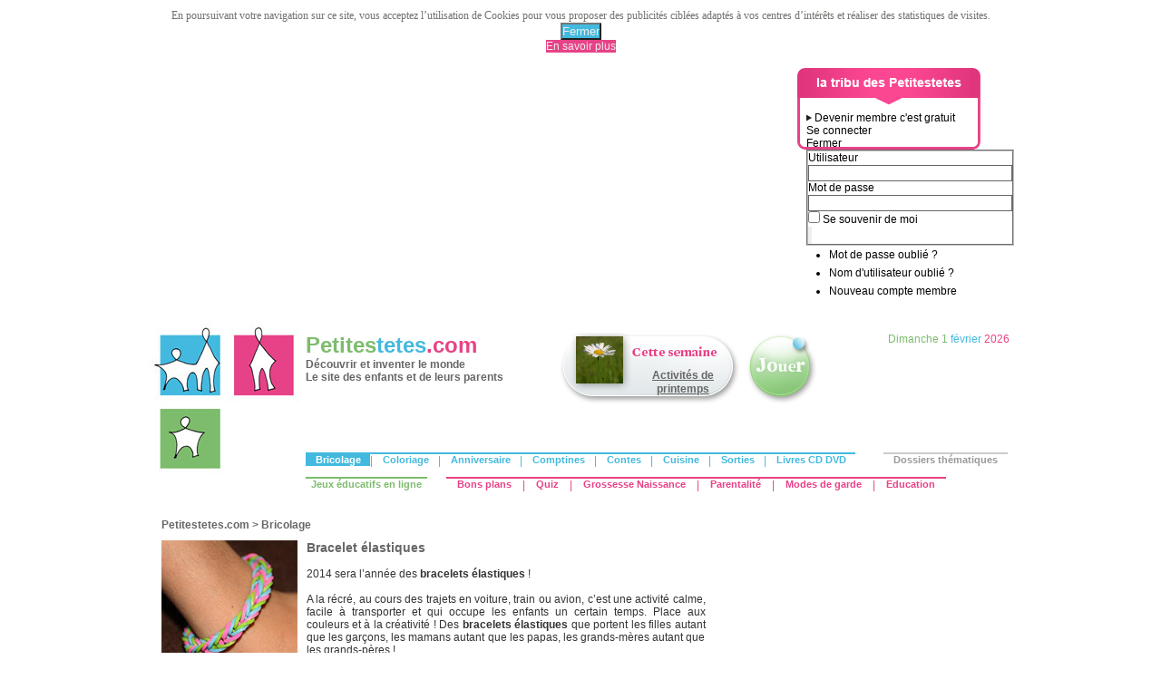

--- FILE ---
content_type: text/html; charset=utf-8
request_url: http://ftp.petitestetes.com/bricolage/bracelet-elastiques.html
body_size: 41255
content:
<?xml version="1.0" encoding="utf-8"?>
<!DOCTYPE html PUBLIC "-//W3C//DTD XHTML 1.0 Transitional//EN" "http://www.w3.org/TR/xhtml1/DTD/xhtml1-transitional.dtd">
<html xmlns="http://www.w3.org/1999/xhtml" xml:lang="fr-fr" lang="fr-fr" dir="ltr" >
<head>
<base href="http://ftp.petitestetes.com/bricolage/bracelet-elastiques.html" />
	<meta http-equiv="content-type" content="text/html; charset=utf-8" />
	<meta name="keywords" content="bricolage bijoux, bracelet, élastique" />
	<meta name="author" content="Catherine Duban" />
	<meta name="description" content="Fabriquer des bracelets avec des élastiques : une activité de patience et de créativité" />
	<meta name="generator" content="MYOB" />
	<title>Bracelet élastiques</title>
	<link href="/favicon.ico" rel="shortcut icon" type="image/vnd.microsoft.icon" />
	<link href="/components/com_jcomments/tpl/default/style.css?v=3002" rel="stylesheet" type="text/css" />
	<link href="/modules/mod_cdlogin/tmpl/css/mod_cdlogin.css" rel="stylesheet" type="text/css" />
	<link href="/plugins/system/cdscriptegrator/media/HighslideLibrary/css/highslide.css" rel="stylesheet" type="text/css" />
	<link href="/plugins/system/cdscriptegrator/media/SemanticUILibrary/semantic.min.css" rel="stylesheet" type="text/css" />
	<link href="/plugins/system/cdscriptegrator/media/SemanticUILibrary/semantic-overwrite.css" rel="stylesheet" type="text/css" />
	<link href="/plugins/system/cdscriptegrator/media/ScriptegratorLibrary/css/Scriptegrator.css" rel="stylesheet" type="text/css" />
	<link href="http://ftp.petitestetes.com/plugins/system/fmalertcookies/assets/css/bootstrap.min.css" rel="stylesheet" type="text/css" />
	<link href="http://ftp.petitestetes.com/plugins/system/fmalertcookies/assets/css/custom.css" rel="stylesheet" type="text/css" />
	<script src="/plugins/system/cdscriptegrator/media/ScriptegratorLibrary/js/Scriptegrator.js" type="text/javascript"></script>
<script src="/plugins/system/cdscriptegrator/media/HighslideLibrary/js/highslide-full.min.js" type="text/javascript"></script>
<script type="application/json" class="joomla-script-options new">{"csrf.token":"f9f948046736993fc81ed14d740689bd","system.paths":{"root":"","base":""},"system.keepalive":{"interval":3600000,"uri":"\/component\/ajax\/?format=json"}}</script>
	<script src="/components/com_jcomments/js/jcomments-v2.3.js?v=12" type="text/javascript"></script>
	<script src="/components/com_jcomments/libraries/joomlatune/ajax.js?v=4" type="text/javascript"></script>
	<script src="/media/jui/js/jquery.min.js?cff2239f0fd4a81fcd064bfd96d0e39a" type="text/javascript"></script>
	<script src="/media/jui/js/jquery-noconflict.js?cff2239f0fd4a81fcd064bfd96d0e39a" type="text/javascript"></script>
	<script src="/media/jui/js/jquery-migrate.min.js?cff2239f0fd4a81fcd064bfd96d0e39a" type="text/javascript"></script>
	<script src="/media/system/js/caption.js?cff2239f0fd4a81fcd064bfd96d0e39a" type="text/javascript"></script>
			<script src="/media/system/js/core.js?cff2239f0fd4a81fcd064bfd96d0e39a" type="text/javascript"></script>
	<!--[if lt IE 9]><script src="/media/system/js/polyfill.event.js?cff2239f0fd4a81fcd064bfd96d0e39a" type="text/javascript"></script><![endif]-->
	<script src="/media/system/js/keepalive.js?cff2239f0fd4a81fcd064bfd96d0e39a" type="text/javascript"></script>
	<script type="text/javascript">
jQuery(window).on('load',  function() {
				new JCaption('img.caption');
			});
		<!--
		hs.graphicsDir = '/plugins/system/cdscriptegrator/media/HighslideLibrary/graphics/';
    	hs.outlineType = 'rounded-white';
    	hs.outlineWhileAnimating = true;
    	hs.showCredits = true;
    	hs.expandDuration = 250;
		hs.anchor = 'auto';
		hs.align = 'auto';
		hs.transitions = ["expand"];
		hs.dimmingOpacity = 0;
		hs.lang = {
		   loadingText :     'Loading...',
		   loadingTitle :    'Click to cancel',
		   focusTitle :      'Click to bring to front',
		   fullExpandTitle : 'Expand to actual size',
		   fullExpandText :  'Full size',
		   creditsText :     'Powered by Highslide JS',
		   creditsTitle :    'Go to the Highslide JS homepage',
		   previousText :    'Previous',
		   previousTitle :   'Previous (arrow left)',
		   nextText :        'Next',
		   nextTitle :       'Next (arrow right)',
		   moveTitle :       'Move',
		   moveText :        'Move',
		   closeText :       'Close',
		   closeTitle :      'Close (esc)',
		   resizeTitle :     'Resize',
		   playText :        'Play',
		   playTitle :       'Play slideshow (spacebar)',
		   pauseText :       'Pause',
		   pauseTitle :      'Pause slideshow (spacebar)',   
		   number :          'Image %1 of %2',
		   restoreTitle :    'Click to close image, click and drag to move. Use arrow keys for next and previous.'
		};
		//-->
		
	hs.Expander.prototype.onAfterExpand = function () {
		document.getElementById('modcdlogin-username').focus();
	};
	

/*===  EASY GOOGLE ANALYTICS : START TRACKING CODE  ===*/
	var _gaq = _gaq || [];
	_gaq.push(['_setAccount', 'UA-310438-1']);
	_gaq.push(['_trackPageview']);

	(function() {
		var ga = document.createElement('script'); ga.type = 'text/javascript'; ga.async = true;
		ga.src = ('https:' == document.location.protocol ? 'https://ssl' : 'http://www') + '.google-analytics.com/ga.js';
		var s = document.getElementsByTagName('script')[0]; s.parentNode.insertBefore(ga, s);
	})();
/*===  EASY GOOGLE ANALYTICS : END TRACKING CODE  ===*/

	</script>

<!--<link rel="canonical" href="/URL" />-->
<link rel="stylesheet" href="/templates/system/css/system.css" type="text/css" />
<link rel="stylesheet" href="/templates/system/css/general.css" type="text/css" />
<link rel="stylesheet" href="/templates/pt_content/css/template_css.css" type="text/css" />
<link rel="stylesheet" href="/templates/editorial/editor_content.css" type="text/css" />
<link rel="stylesheet" type="text/css" href="/templates/pt_content/css/css_autres.css" />
<link href="/templates/pt_content/favicon.png" rel="shortcut icon" />
<script language="javascript" type="text/javascript" src="/templates/pt_content/script_js/allscripts-min.js"></script>
  <!-- TMP FIX For Mootools/addthis conflict -->
  <script type="text/javascript">
  Function.prototype.bind = function(oThis) {
      if (typeof this !== 'function') {
        // closest thing possible to the ECMAScript 5
        // internal IsCallable function
        throw new TypeError('Function.prototype.bind - what is trying to be bound is not callable');
      }

      var aArgs   = Array.prototype.slice.call(arguments, 1),
          fToBind = this,
          fNOP    = function() {},
          fBound  = function() {
            return fToBind.apply(this instanceof fNOP
                   ? this
                   : oThis,
                   aArgs.concat(Array.prototype.slice.call(arguments)));
          };

      fNOP.prototype = this.prototype;
      fBound.prototype = new fNOP();

      return fBound;
    };
  </script>
  </head>
<body ><!--googleoff: all--><div class="cadre_alert_cookies" id="cadre_alert_cookies" style="opacity:1;text-align:center; margin:0px;"><div class="cadre_inner_alert_cookies" style="display: inline-block;width: 100%;margin:auto;max-width:100%;background-color: #ffffff;border: 0px solid #eeeeee;"><div class="cadre_inner_texte_alert_cookies" style="display: inline-block;padding:10px;color: #666666"><div class="cadre_texte "><p><span style="color: #71716e; font-family: Georgia, 'Times New Roman', Times, serif; font-size: 12px;">En poursuivant votre navigation sur ce site, vous acceptez l’utilisation de Cookies pour vous proposer des publicités ciblées adaptés à vos centres d’intérêts et réaliser des statistiques de visites.</span></p></div><div class="cadre_bouton "><div class=" col-md-6 col-sm-6 btn_close" style="margin:0;text-align:center"><button onclick="CloseCadreAlertCookie();" style="background:#43b9df;color:#eeeeee" class="btn   popup-modal-dismiss">Fermer</button></div><div class=" col-md-6 col-sm-6 btn_readmore" style="margin:0;text-align:center"><a style="background:#e74287;color:#eeeeee" class="btn   read_more" href="/nous-contacter.html">En savoir plus</a></div></div></div></div></div><!--googleon: all--><script type="text/javascript">/*<![CDATA[*/var name = "fmalertcookies" + "=";var ca = document.cookie.split(";");var acceptCookie = false;for(var i=0; i<ca.length; i++) {var c = ca[i];while (c.charAt(0)==" ") c = c.substring(1);if (c.indexOf(name) == 0){ acceptCookie = true; document.getElementById("cadre_alert_cookies").style.display="none";}}var d = new Date();d.setTime(d.getTime() + (30*(24*60*60*1000)));var expires_cookie = "expires="+d.toUTCString();function CloseCadreAlertCookie(){document.getElementById('cadre_alert_cookies').style.display='none'; document.cookie='fmalertcookies=true; '+expires_cookie+'; path=/';}/*]]>*/</script>
<div align="center"  >
  <table  border="0" cellpadding="0" cellspacing="0">
    <tr>
            <td width="955" valign="top"><table width="955" border="0" cellspacing="0" cellpadding="0" id="background_gene">
          <tr>
            <td height="7"></td>
          </tr>
          <tr>
            <td height="90" align="left" valign="top" id="decalage_reprise_gauche"><table width="940" border="0" cellspacing="0" cellpadding="0">
                <tr>
                  <td width="728" height="90"><div class="bannergroup">

	<div class="banneritem">
										<script async src="//pagead2.googlesyndication.com/pagead/js/adsbygoogle.js"></script>
<ins class="adsbygoogle"
     style="display:block"
     data-ad-client="ca-pub-1711795089392711"
     data-ad-slot="1635055695"
     data-ad-format="auto"></ins>
<script>(adsbygoogle = window.adsbygoogle || []).push({});</script>				<div class="clr"></div>
	</div>

</div>
</td>
                  <td width="10"></td>
                  <td id="fond-connexion">

<div class="custom"  >
	<img src="/images/pictos/fleche_noire_pt.png" width="6" height="8" /> <a href="/devenir-membre.html">Devenir membre c'est gratuit</a></div>

<div class="cd_moduletitle_logo"><a href="#"
	onclick="return hs.htmlExpand(this, { contentId: 'highslide-html-loginform', wrapperClassName: 'mod_cdlogin', outlineType: 'drop-shadow', align: 'center', anchor: 'auto', dimmingOpacity: 0.4, slideshowGroup: 'mod_cdlogin_loginform' } )"
	title="Se connecter">Se connecter </a></div>
<!--<div class="ui small message">  </div>-->
<!--<div class="cd_moduletitle_logo">
  <button type="button" class="ui small button"
	onclick="return hs.htmlExpand(this, { contentId: 'highslide-html-loginform', wrapperClassName: 'mod_cdlogin', outlineType: 'drop-shadow', align: 'center', anchor: 'auto', dimmingOpacity: 0.4, slideshowGroup: 'mod_cdlogin_loginform' } )"> <i class="user icon"></i> Se connecter </button>
</div>-->
<div class="highslide-html-content" id="highslide-html-loginform">
  <div class="highslide-html-content-header">
    <div class="highslide-move"
            title="Déplacer"><a href="#"
            onclick="return hs.close(this)" class="control"
            title="Fermer">Fermer</a> </div>
  </div>
  <div class="highslide-body">
    <form action="/bricolage.html" method="post" name="cdlogin_form_login" id="cdlogin_form_login" class="form">
      <fieldset class="input">
        <div>
          <p id="cdlogin-form-login-username">
            <label for="modlgn_username">Utilisateur</label>
            <br />
            <input id="modlgn_username" type="text" name="username" class="inputbox" title="Utilisateur" alt="username" size="30" />
          </p>
          <p id="cdlogin-form-login-password">
            <label for="modlgn_passwd">Mot de passe</label>
            <br />
            <input id="modlgn_passwd" type="password" name="password" class="inputbox" size="30" title="Mot de passe" alt="password" />
          </p>
          <p id="cdlogin-form-login-remember">
            <input  id="modlgn_remember" type="checkbox" name="remember" class="inputbox" value="yes" title="Se souvenir de moi" alt="Se souvenir de moi" />
            <label for="modcdlogin-remember">Se souvenir de moi</label>
          </p>
          <p id="cdlogin-form-login-submit">
            <input type="submit" name="Submit" id="cdlogin_loginbutton" title="Se connecter" value="" />
          </p>
        </div>
      </fieldset>
      <!--<div class="field">
        <div class="ui left icon input">
          <input id="modcdlogin-username" type="text" name="username" placeholder="Utilisateur" required="required"/>
          <i class="user icon"></i> </div>
      </div>
      <div class="field">
        <div class="ui left icon input">
          <input id="mocdlogin-passwd" type="password" name="password" placeholder="Mot de passe" required="required" />
          <i class="key icon"></i> </div>
      </div>
      <div class="inline field">
        <div class="ui checkbox">
          <input  type="checkbox" name="remember" value="yes" id="modcdlogin-remember" />
          <label for="modcdlogin-remember">Se souvenir de moi</label>
        </div>
      </div>
      <div class="field zero-bottom-margin">
        <button type="submit" class="ui small button"> Se connecter </button>
      </div>-->
            <ul>
        <li> <a href="/mot-de-passe-oublie.html" title="Mot de passe oublié ?"> Mot de passe oublié ?</a> </li>
        <li> <a href="/identifiant-oublie.html" title="Nom d'utilisateur oublié ?"> Nom d'utilisateur oublié ?</a> </li>
                <li> <a href="/devenir-membre.html" title="Nouveau compte membre"> Nouveau compte membre</a> </li>
              </ul>      
      <!--<ul class="ui bulleted list">
        <li class="item"> <a href="/mot-de-passe-oublie.html" title="Mot de passe oublié ?"> Mot de passe oublié ?</a> </li>
        <li class="item"> <a href="/identifiant-oublie.html" title="Nom d'utilisateur oublié ?"> Nom d'utilisateur oublié ?</a> </li>
                <li class="item"> <a href="/devenir-membre.html" title="Nouveau compte membre"> Nouveau compte membre</a> </li>
              </ul>-->
                  <input type="hidden" name="option" value="com_users" />
      <input type="hidden" name="task" value="user.login" />
      <input type="hidden" name="return" value="aW5kZXgucGhwP2Zvcm1hdD1odG1sJm9wdGlvbj1jb21fY29udGVudCZjYXRpZD0xNyZpZD0yMTUwJnZpZXc9YXJ0aWNsZSZJdGVtaWQ9MTEz" />
      <input type="hidden" name="f9f948046736993fc81ed14d740689bd" value="1" />    </form>
  </div>
    </div>
</td>
                </tr>
              </table></td>
          </tr>
          <tr>
            <td height="172" valign="top"><table width="955" border="0" cellspacing="0" cellpadding="0">
                <tr>
                  <td width="174" valign="top">

<div class="custom"  >
	<a href="/"><img style="border-width: 0px; border-color: #000000; border-style: none;" title="Retour à l'accueil" alt="Retour à l'accueil" src="/images/logos/logo-petitestetes.jpg" height="172" width="174" /></a></div>
</td>
                  <td width="781" align="left" valign="top" id="decalage_accroche_haut"><table width="781" border="0" cellspacing="0" cellpadding="0">
                      <tr>
                        <td width="280" valign="top">	<table cellpadding="0" cellspacing="0" class="moduletable">
			<tr>
			<td>
				

<div class="custom"  >
	<a href="/"><span class="titreEnfantBanniere">Petites</span><span class="titreParentsEnfantsBanniere">tetes</span><span class="titreParentsBanniere">.com</span></a><br /><a href="/"><strong>Découvrir et inventer le monde </strong><br /><strong>Le site des enfants et de leurs parents</strong></a></div>
			</td>
		</tr>
		</table>
	</td>
                        <td width="200" align="left" valign="top">	<table cellpadding="0" cellspacing="0" class="moduletable_module_cette_semaine">
			<tr>
			<td>
				

<div class="custom_module_cette_semaine"  >
	<table border="0" cellspacing="0" cellpadding="0">
<tbody>
<tr>
<td rowspan="2"><a href="/dossiers-thematiques/activites-de-printemps.html"><img src="/images/thematiques/printemps-1.jpg" alt="printemps 1" /></a></td>
<td style="height: 34px;">&nbsp;</td>
</tr>
<tr>
<td style="text-align: center; width: 115px;" align="middle" valign="top">
<p><a href="/dossiers-thematiques/activites-de-printemps.html">Activités de printemps</a><br /><br /></p>
</td>
</tr>
</tbody>
</table>
<div id="PepperChromeExtensionCheck">&nbsp;</div>
<div id="PepperChromeExtensionCheck">&nbsp;</div></div>
			</td>
		</tr>
		</table>
	</td>
                        <td width="90" align="center" valign="top">	<table cellpadding="0" cellspacing="0" class="moduletable">
			<tr>
			<td>
				

<div class="custom"  >
	<a href="/jeux-educatifs-en-ligne.html" title="Jeux enfants"><img onmouseover="this.src='/images/boutons/bouton-jouer_on.png';" onmouseout="this.src='/images/boutons/bouton-jouer_off.png';" style="border-width: 0px; border-color: #000000; border-style: solid;" title="Jouer" alt="Jouer" src="/images/boutons/bouton-jouer_off.png" height="80" width="78" /></a></div>
			</td>
		</tr>
		</table>
	</td>
                        <td width="206" align="right" valign="top">	<table cellpadding="0" cellspacing="0" class="moduletable_date">
			<tr>
			<td>
				

<div class="custom_date"  >
	<span class="couleur_enfants">
<script type="text/javascript">
// <![CDATA[
document.write(dayOfWeek())
// ]]>
</script>
<script type="text/javascript">
// <![CDATA[
document.write(day())
// ]]>
</script>
</span> <span class="couleur_parentsenfants">
<script type="text/javascript">
// <![CDATA[
document.write(month())
// ]]>
</script>
</span> <span class="couleur_parents">
<script type="text/javascript">
// <![CDATA[
document.write(year())
// ]]>
</script>
</span></div>
			</td>
		</tr>
		</table>
	</td>
                        <td width="5"></td>
                      </tr>
                      <tr>
                        <td height="17" colspan="5"></td>
                      </tr>
                      <tr>
                        <td colspan="5"><table width="781" border="0" cellspacing="0" cellpadding="0">
                            <tr>
                              <td align="left" valign="top"><ul class="nav menu" id="menuparentsenfants">
<li class="item-113 current active"><a href="/bricolage.html" >Bricolage</a></li><li class="item-130 divider"><span class="separator ">|</span>
</li><li class="item-114"><a href="/coloriage.html" >Coloriage</a></li><li class="item-131 divider"><span class="separator ">|</span>
</li><li class="item-116 parent"><a href="/anniversaire-denfants.html" >Anniversaire</a></li><li class="item-132 divider"><span class="separator ">|</span>
</li><li class="item-117 parent"><a href="/comptines.html" >Comptines</a></li><li class="item-133 divider"><span class="separator ">|</span>
</li><li class="item-118"><a href="/contes.html" >Contes</a></li><li class="item-134 divider"><span class="separator ">|</span>
</li><li class="item-119 parent"><a href="/cuisine.html" >Cuisine</a></li><li class="item-135 divider"><span class="separator ">|</span>
</li><li class="item-120 parent"><a href="/sorties-en-famille.html" >Sorties</a></li><li class="item-136 divider"><span class="separator ">|</span>
</li><li class="item-121 parent"><a href="/livres-musique-et-dvd.html" >Livres CD DVD</a></li></ul>
</td>
                              <td width="5">&nbsp;</td>
                              <td align="right" valign="top"><ul class="nav menu" id="menuthematique">
<li class="item-129 parent"><a href="/dossiers-thematiques.html" >Dossiers thématiques</a></li></ul>
</td>
                            </tr>
                            <tr>
                              <td height="4"></td>
                              <td height="4"></td>
                              <td height="4"></td>
                            </tr>
                          </table>
                          <table width="781" border="0" cellspacing="0" cellpadding="0">
                            <tr>
                              <td align="left" valign="top"><ul class="nav menu" id="menuenfants">
<li class="item-122 parent"><a href="/jeux-educatifs-en-ligne.html" >Jeux éducatifs en ligne</a></li></ul>
</td>
                              <td width="5">&nbsp;</td>
                              <td align="left" valign="top"><ul class="nav menu" id="menuparents">
<li class="item-123 parent"><a href="/bons-plans.html" >Bons plans</a></li><li class="item-137 divider"><span class="separator ">|</span>
</li><li class="item-124"><a href="/quiz.html" >Quiz</a></li><li class="item-138 divider"><span class="separator ">|</span>
</li><li class="item-125 parent"><a href="/grossesse-naissance.html" >Grossesse Naissance</a></li><li class="item-139 divider"><span class="separator ">|</span>
</li><li class="item-126 parent"><a href="/parentalite.html" >Parentalité</a></li><li class="item-140 divider"><span class="separator ">|</span>
</li><li class="item-127"><a href="/modes-de-garde.html" >Modes de garde</a></li><li class="item-640 divider"><span class="separator ">|</span>
</li><li class="item-641"><a href="/education.html" >Education</a></li></ul>
</td>
                              <td width="5">&nbsp;</td>
                              <td align="right" valign="top">
                              </td>
                            </tr>
                          </table></td>
                      </tr>
                  </table></td>
                </tr>
              </table></td>
          </tr>
          <tr>
            <td height="15"></td>
          </tr>
                              <tr>
            <td height="300" align="left" valign="top" id="decalage_reprise_gauche"><table width="940" border="0" cellpadding="0" cellspacing="0">
                <tr>
                  <td align="left" valign="top">                    <table border="0" cellpadding="0" cellspacing="0">
                      <tr>
                        <td align="left" valign="top" id="pathway">
<ul itemscope itemtype="https://schema.org/BreadcrumbList" class="breadcrumb">
			<li class="active">
			<span class="divider icon-location"></span>
		</li>
	
				<li itemprop="itemListElement" itemscope itemtype="https://schema.org/ListItem">
									<a itemprop="item" href="/" class="pathway"><span itemprop="name">Petitestetes.com</span></a>
				
									<span class="divider">
						&gt;					</span>
								<meta itemprop="position" content="1">
			</li>
					<li itemprop="itemListElement" itemscope itemtype="https://schema.org/ListItem">
									<a itemprop="item" href="/bricolage.html" class="pathway"><span itemprop="name">Bricolage</span></a>
				
								<meta itemprop="position" content="2">
			</li>
		</ul>
</td>
                      </tr>
                    </table>
                                        <div id="system-message-container">
	</div>
<div class="item-page" itemscope itemtype="http://schema.org/Article">
	<meta itemprop="inLanguage" content="fr-FR" />
	
		
						
	
	
		
					<div itemprop="articleBody">
		<table style="width: 600px;" border="0" cellpadding="0" cellspacing="0">
<tbody>
<tr align="left" valign="top">
<td width="150">
<table style="width: 150px;" border="0" cellpadding="0" cellspacing="0">
<tbody>
<tr>
<td valign="top"><img src="/images/parents-enfants/bricolage-coloriage/bricolage/bracelet-elastiques/bracelet-elastique-1.jpg" width="150" height="150" alt="bracelet-elastique-1" /></td>
</tr>
<tr>
<td class="textebandeau" valign="top"><span class="soustitresarticle">Matériel</span><br />Des mini élastiques<br />Un crochet transparent<br /><br /></td>
</tr>
<tr>
<td>&nbsp;</td>
</tr>
<tr>
<td class="textebandeau"><span class="soustitresarticle">Bricolage adapté</span><br /> Grande Section de maternelle et +<br /> (5/6 ans)</td>
</tr>
<tr>
<td class="textebandeau" valign="top">&nbsp;</td>
</tr>
</tbody>
</table>
</td>
<td width="10">&nbsp;</td>
<td width="440">
<table style="width: 440px;" border="0" cellpadding="0" cellspacing="0">
<tbody>
<tr>
<td>
<h1 class="titrearticle">Bracelet élastiques</h1>
<div class="texte"><br />2014 sera l’année des <strong>bracelets élastiques</strong>&nbsp;!<br /><br /> A la récré, au cours des trajets en voiture, train ou avion, c’est une activité calme, facile à transporter et qui occupe les enfants un certain temps. Place aux couleurs et à la créativité&nbsp;! Des <strong>bracelets élastiques</strong> que portent les filles autant que les garçons, les mamans autant que les papas, les grands-mères autant que les grands-pères&nbsp;!<br /><br /> Découvrez ici une des techniques pour fabriquer un <strong>rainbow loom</strong>.<br /><br />
<table style="width: 440px;" border="0" cellpadding="0" cellspacing="0">
<tbody>
<tr>
<td class="soustitresarticle" valign="top" width="150">
<p><img src="/images/parents-enfants/bricolage-coloriage/bricolage/bracelet-elastiques/bracelet-elastique2.jpg" width="150" height="150" alt="bracelet-elastique2" /></p>
</td>
<td width="10">&nbsp;</td>
<td width="280"><br />1-<span style="font-size: 7pt; font-family: 'Times New Roman';"></span>Accrocher un élastique autour de l’index et du majeur en formant un 8.&nbsp;</td>
</tr>
<tr>
<td>&nbsp;</td>
<td>&nbsp;</td>
<td>&nbsp;</td>
</tr>
<tr>
<td class="soustitresarticle" valign="top" width="150">
<p><img src="/images/parents-enfants/bricolage-coloriage/bricolage/bracelet-elastiques/bracelet-elastique3.jpg" width="150" height="150" alt="bracelet-elastique3" /></p>
</td>
<td width="10">&nbsp;</td>
<td width="280">2-<span face="Times New Roman" style="font-family: 'Times New Roman';"><span style="font-size: 9px;"></span></span>Mettre au dessus deux élastiques simplement, sans faire de 8.<br /><br /></td>
</tr>
<tr>
<td width="150">&nbsp;</td>
<td width="10">&nbsp;</td>
<td width="280">&nbsp;</td>
</tr>
<tr>
<td class="soustitresarticle" valign="top" width="150">
<p align="left"><img src="/images/parents-enfants/bricolage-coloriage/bricolage/bracelet-elastiques/bracelet-elastique4.jpg" width="150" height="150" alt="bracelet-elastique4" />&nbsp;</p>
</td>
<td width="10">&nbsp;</td>
<td width="280">
<p><br /><br />3- Enlever le premier élastique de chaque doigt pour le ramener au centre.</p>
<p>&nbsp;</p>
</td>
</tr>
<tr>
<td class="soustitresarticle" valign="top" width="150">
<p align="left"><img src="/images/parents-enfants/bricolage-coloriage/bricolage/bracelet-elastiques/bracelet-elastique5.jpg" width="150" height="150" alt="bracelet-elastique5" style="color: #666666; font-family: Arial, Helvetica, sans-serif; font-size: 12px; font-weight: bold;" /></p>
</td>
<td width="10">&nbsp;</td>
<td width="280">
<p>4- Remettre un élastique simple pour qu’il y en ait toujours 3 autour des doigts.</p>
</td>
</tr>
<tr>
<td class="soustitresarticle" valign="top" width="150">&nbsp;</td>
<td width="10">&nbsp;</td>
<td width="280">&nbsp;</td>
</tr>
<tr>
<td class="soustitresarticle" valign="top" width="150"><img src="/images/parents-enfants/bricolage-coloriage/bricolage/bracelet-elastiques/bracelet-elastique6.jpg" width="150" height="150" alt="bracelet-elastique6" style="color: #666666; font-family: Arial, Helvetica, sans-serif; font-size: 12px; font-weight: bold;" /></td>
<td width="10">&nbsp;</td>
<td width="280">5-<span style="font-size: 7pt; font-family: 'Times New Roman';"></span>Rabattre le deuxième élastique comme le premier au centre des doigts.</td>
</tr>
<tr>
<td class="soustitresarticle" valign="top" width="150">&nbsp;</td>
<td width="10">&nbsp;</td>
<td width="280">&nbsp;</td>
</tr>
<tr>
<td class="soustitresarticle" valign="top" width="150"><img src="/images/parents-enfants/bricolage-coloriage/bricolage/bracelet-elastiques/bracelet-elastique7.jpg" width="150" height="150" alt="bracelet-elastique7" style="color: #666666; font-family: Arial, Helvetica, sans-serif; font-size: 12px; font-weight: bold;" /></td>
<td width="10">&nbsp;</td>
<td width="280"><span>6-</span><span style="font-size: 7pt; font-family: 'Times New Roman';"></span>Continuer ainsi jusqu’à ce que la taille vous convienne...</td>
</tr>
<tr>
<td class="soustitresarticle" valign="top" width="150">&nbsp;</td>
<td width="10">&nbsp;</td>
<td width="280">&nbsp;</td>
</tr>
<tr>
<td class="soustitresarticle" valign="top" width="150"><img src="/images/parents-enfants/bricolage-coloriage/bricolage/bracelet-elastiques/bracelet-elastique10.jpg" width="150" height="150" alt="bracelet-elastique10" style="color: #666666; font-family: Arial, Helvetica, sans-serif; font-size: 12px; font-weight: bold;" /></td>
<td width="10">&nbsp;</td>
<td width="280"><span>7-</span><span style="font-size: 7pt; font-family: 'Times New Roman';"></span>Fermer le bracelet à l’aide du crochet transparent en l’attachant au 1<sup>er</sup> et au dernier élastique.</td>
</tr>
<tr>
<td class="soustitresarticle" valign="top" width="150">&nbsp;</td>
<td width="10">&nbsp;</td>
<td width="280">&nbsp;</td>
</tr>
</tbody>
</table>
</div>
</td>
</tr>
<tr>
<td>
<div class="texte">
<p class="titrearticleparentsenfants"><br /><span style="color: #43b9df; font-family: Arial, Helvetica, sans-serif; font-size: 14px; font-weight: bold; text-align: justify;">Les + de Petitestetes.com :</span></p>
<ul style="margin-top: 0cm;">
<li>Utiliser des élastiques de différentes couleurs pour créer des motifs géométriques,</li>
<li>Se servir de crochets pour aller plus vite ou utiliser une planche avec des clous pour réaliser des rainbow looms avec des motifs plus complexes.</li>
</ul>
<img src="/images/parents-enfants/bricolage-coloriage/bricolage/bracelet-elastiques/bracelet-elastique9.jpg" width="150" height="150" alt="bracelet-elastique9" style="display: block; margin-left: auto; margin-right: auto;" /><br /><br /><span class="titrearticleparentsenfants">D'autres idées sur Petitestetes.com :</span>
<table style="width: 440px;" border="0" cellpadding="0" cellspacing="0">
<tbody>
<tr>
<td width="100"><a href="/dossiers-thematiques/fabriquer-des-bijoux-avec-les-enfants.html" target="_self"><img alt="fabriquer-bijoux-1" src="/images/thematiques/fabriquer-bijoux-1.jpg" height="100" width="100" /></a></td>
<td width="13">&nbsp;</td>
<td width="100"><a href="/bricolage/bracelet-bresilien.html" target="_self"><img alt="bracelet-bresilien-1" src="/images/parents-enfants/bricolage-coloriage/bricolage/bracelet-bresilien/bracelet-bresilien-1.jpg" height="100" width="100" /></a></td>
<td width="13">&nbsp;</td>
<td width="100"><a href="/parentalite/environnement-de-lenfant/10-series-d-idees-d-activites-quand-votre-enfant-s-ennuie.html" target="_self"><img alt="10-series-activites-mon-enfant-sennuie-1" src="/images/parents/parentalite/environnement/10-activites-ennui/10-series-activites-mon-enfant-sennuie-1.jpg" height="100" width="100" /></a></td>
<td width="14"><a href="/parentalite/environnement-de-lenfant/10-series-didees-dactivites-quand-votre-enfant-sennuie.html" target="_self"></a></td>
<td width="100">&nbsp;</td>
</tr>
<tr>
<td valign="top" width="100">
<div align="center"><span style="text-decoration: underline;"><a class="grastexte" href="/dossiers-thematiques/fabriquer-des-bijoux-avec-les-enfants.html" target="_self">Fabriquer des bijoux</a></span></div>
</td>
<td width="13">&nbsp;</td>
<td valign="top" width="100">
<div align="center"><span style="text-decoration: underline;"><a class="grastexte" href="/bricolage/bracelet-bresilien.html" target="_self">Bracelet brésilien</a></span></div>
</td>
<td width="13">&nbsp;</td>
<td valign="top" width="100">
<div align="center"><span style="text-decoration: underline;"><a class="grastexte" href="/parentalite/environnement-de-lenfant/10-series-didees-dactivites-quand-votre-enfant-sennuie.html" target="_self">10 séries d'activités quand votre enfant s'ennuie</a></span></div>
</td>
<td width="14">&nbsp;</td>
<td valign="top" width="100">
<div align="center"><a class="grastexte" href="/bricolage/decoupage-enfant.html"></a></div>
</td>
</tr>
</tbody>
</table>
</div>
</td>
</tr>
</tbody>
</table>
</td>
</tr>
<tr align="left" valign="top">
<td width="150">&nbsp;</td>
<td width="10">&nbsp;</td>
<td width="440">&nbsp;</td>
</tr>
</tbody>
</table> 	</div>

	
							    	<script type="text/javascript">
<!--
var jcomments=new JComments(2150, 'com_content','/component/jcomments/');
jcomments.setList('comments-list');
//-->
</script>
<div id="jc">
<div id="comments"></div>
<a id="addcomments" href="#addcomments"></a>
<p class="message"><table style="width: 100%;" border="0">
    <tbody>
        <tr>
            <td valign="middle">Une suggestion, un commentaire? </td>
<td style="width: 88px;" align="left" valign="middle"><a href="#" onclick="return hs.htmlExpand(this, { contentId: 'highslide-html-loginform', wrapperClassName: 'mod_cdlogin', outlineType: 'drop-shadow', align: 'center', anchor: 'auto', dimmingOpacity: 0.4, slideshowGroup: 'mod_cdlogin_loginform' } )" title="Se connecter"><img onmouseover="this.src='/images/boutons/btn_connecter_over.png';" onmouseout="this.src='/images/boutons/btn_connecter.png';" alt="se connecter" style="border: 0px solid #000000;" src="/images/boutons/btn_connecter.png" height="26" width="88" /></a></td>
            <td valign="middle" width="10">ou</td>
            <td style="width: 102px;" valign="middle"><a title="devenir membre" href="/user/registration.html"><img onmouseover="this.src='/images/boutons/btn_membre_over.png';" onmouseout="this.src='/images/boutons/btn_membre.png';" alt="devenir membre" src="/images/boutons/btn_membre.png" height="26" width="102" /></a></td>
            <td valign="middle">pour partager vos idées.</td>
        </tr>
    </tbody>
</table></p>
<div id="comments-footer" align="center"><a href="http://www.joomlatune.com" title="JComments" target="_blank">JComments</a></div>
<script type="text/javascript">
<!--
jcomments.setAntiCache(0,1,0);
//-->
</script> 
</div></div>
</td>
                                    <td width="40"></td>
                  <td width="300" align="left" valign="top">	<table cellpadding="0" cellspacing="0" class="moduletable">
			<tr>
			<td>
				

<div class="custom"  >
	<!--
<div id="fb-root">&nbsp;</div>
<table valign="top" cellpadding="0" cellspacing="0">
<tbody>
<tr height="5px"></tr>
<tr>
<td width="35px">&nbsp;</td>
<td>
<div class="fb-like" data-href="https://www.facebook.com/Petitestetes" data-send="false" data-layout="button_count" data-width="110" data-show-faces="false" data-font="arial">&nbsp;</div>
</td>
<td width="5px">&nbsp;</td>
<td><a href="https://twitter.com/petitestetes" class="twitter-follow-button" data-size="small" data-show-count="true" data-lang="fr" data-show-screen-name="false">Suivre @petitestetes</a></td>
</tr>
<tr height="5px"></tr>
</tbody>
</table>
--></div>
			</td>
		</tr>
		</table>
		<table cellpadding="0" cellspacing="0" class="moduletable_mod_complement">
			<tr>
			<td>
				<div class="bannergroup_mod_complement">

	<div class="banneritem">
										<script async src="//pagead2.googlesyndication.com/pagead/js/adsbygoogle.js"></script>
<ins class="adsbygoogle"
     style="display:inline-block;width:300px;height:600px"
     data-ad-client="ca-pub-1711795089392711"
     data-ad-slot="4291178625"></ins>
<script>
(adsbygoogle = window.adsbygoogle || []).push({});
</script>
				<div class="clr"></div>
	</div>

</div>
			</td>
		</tr>
		</table>
		<table cellpadding="0" cellspacing="0" class="moduletable_mod_complement">
			<tr>
			<td>
				<div class="bannergroup_mod_complement">


</div>
			</td>
		</tr>
		</table>
		<table cellpadding="0" cellspacing="0" class="moduletable_module_carreedito">
			<tr>
			<th>
				A découvrir sur Petitestetes.com			</th>
		</tr>
			<tr>
			<td>
				<div class="newsflash_module_carreedito">
			<!-- Entourage de chaque item -->
<div class="newsflash-item_module_carreedito">

	<h4 class="newsflash-title_module_carreedito">
			<a href="/livres-musique-et-dvd/livres/livres-pour-les-parents/le-complexe-de-la-maratre.html">
			Le complexe de la marâtre		</a>
		</h4>


	

<table border="0" cellspacing="0" cellpadding="0">
  <tr>
    <td valign="top">
	<a href="/livres-musique-et-dvd/livres/livres-pour-les-parents/le-complexe-de-la-maratre.html"><img border="0" height="70" width="70" alt="livre complexe maratre" src="/images/parents-enfants/livres-musique-DVD/lecture/livres-parents/complexe-maratre/complexe-maratre-1.jpg"></a>	</td>
    <td width="10">&nbsp;</td>
    <td valign="top">Etre belle-mère dans une famille recomposée...</td>
  </tr>
</table>

</div>			<!-- Entourage de chaque item -->
<div class="newsflash-item_module_carreedito">

	<h4 class="newsflash-title_module_carreedito">
			<a href="/comptines/paroles-de-comptines-en-francais/paroles-quand-trois-poules.html">
			Paroles: Quand trois poules		</a>
		</h4>


	

<table border="0" cellspacing="0" cellpadding="0">
  <tr>
    <td valign="top">
	<a href="/comptines/paroles-de-comptines-en-francais/paroles-quand-trois-poules.html"><img border="0" height="70" width="70" alt="quand trois poules" src="/images/parents-enfants/comptines/paroles-comptines-francais/paroles-quand-trois-poules/quand-trois-poules-1.jpg"></a>	</td>
    <td width="10">&nbsp;</td>
    <td valign="top">Les paroles de la comptine Quand 
trois poules vont au champ à imprimer ici!</td>
  </tr>
</table>

</div>			<!-- Entourage de chaque item -->
<div class="newsflash-item_module_carreedito">

	<h4 class="newsflash-title_module_carreedito">
			<a href="/cuisine/cuisinons-avec-les-petits/recette-des-meringues-flocon.html">
			Recette des meringues flocon		</a>
		</h4>


	

<table border="0" cellspacing="0" cellpadding="0">
  <tr>
    <td valign="top">
	<a href="/cuisine/cuisinons-avec-les-petits/recette-des-meringues-flocon.html"><img border="0" height="70" width="70" alt="meringue-flocon-1" src="/images/parents-enfants/cuisine/avec-les-petits/meringues-flocon/meringue-flocon-1.jpg"></a>	</td>
    <td width="10">&nbsp;</td>
    <td valign="top">Une recette ludique de meringues ...</td>
  </tr>
</table>

</div>	</div>
			</td>
		</tr>
		</table>
		<table cellpadding="0" cellspacing="0" class="moduletable_mod_complement">
			<tr>
			<td>
				<div class="bannergroup_mod_complement">


</div>
			</td>
		</tr>
		</table>
	</td>
                                  </tr>
              </table></td>
          </tr>
          <tr>
            <td>&nbsp;</td>
          </tr>
          <tr>
            <td align="center" valign="top">	<table cellpadding="0" cellspacing="0" class="moduletable">
			<tr>
			<td>
				

<div class="custom"  >
	<div class="addthis_toolbox addthis_default_style ">
<a class="addthis_button_facebook_like" fb:like:layout="button_count"></a>
<a class="addthis_button_tweet"></a></div>
<p></p>
<script type="text/javascript" src="http://s7.addthis.com/js/300/addthis_widget.js#pubid=cberta"></script>

<!--
<script type="text/javascript" src="//s7.addthis.com/js/300/addthis_widget.js#pubid=cberta" async="async"></script>
<div class="addthis_native_toolbox"></div>
-->
</div>
			</td>
		</tr>
		</table>
		<table cellpadding="0" cellspacing="0" class="moduletable">
			<tr>
			<td>
				<ul class="nav menu" id="menucom">
<li class="item-149"><a href="/nous-contacter.html" >Nous contacter</a></li><li class="item-445"><a href="/qui-sommes-nous.html" >Qui sommes nous?</a></li><li class="item-150"><a href="/ils-parlent-de-petitestetescom.html" >Ils parlent de Petitestetes.com</a></li><li class="item-151"><a href="/annonceurs.html" >Annonceurs</a></li><li class="item-152"><a href="/presse.html" >Presse</a></li><li class="item-153"><a href="/plan-de-site.html" >Plan du site</a></li><li class="item-154 parent"><a href="/professionnels-de-lenfance.html" >Professionnels de l'enfance</a></li></ul>
			</td>
		</tr>
		</table>
	</td>
          </tr>
          <tr>
            <td align="center" valign="top">	<table cellpadding="0" cellspacing="0" class="moduletable">
			<tr>
			<td>
				<ul class="nav menu" id="menuliens">
<li class="item-155"><a href="/index.html" >Index</a></li><li class="item-157 divider"><span class="separator ">-</span>
</li><li class="item-156"><a href="/sondages.html" >Sondages</a></li><li class="item-159 divider"><span class="separator ">-</span>
</li><li class="item-158"><a href="/2011-06-02-12-05-59.html" >Index des recherches</a></li><li class="item-164 divider"><span class="separator ">-</span>
</li><li class="item-160"><a href="/2011-06-02-12-05-60.html" >Partenaires</a></li><li class="item-165 divider"><span class="separator ">-</span>
</li><li class="item-163"><a href="/2011-06-02-12-05-63.html" >Mentions légales et déontologie</a></li></ul>
			</td>
		</tr>
		</table>
	</td>
          </tr>
          <tr>
            <td align="center" valign="top">	<table cellpadding="0" cellspacing="0" class="moduletable">
			<tr>
			<td>
				<div class="bannergroup">


</div>
			</td>
		</tr>
		</table>
	</td>
          </tr>
        </table></td>
         
    </tr>
  </table>
</div>
</body>
</html>


--- FILE ---
content_type: text/html; charset=utf-8
request_url: https://www.google.com/recaptcha/api2/aframe
body_size: 271
content:
<!DOCTYPE HTML><html><head><meta http-equiv="content-type" content="text/html; charset=UTF-8"></head><body><script nonce="MEKWQHkRA3MGuYqh83JwIQ">/** Anti-fraud and anti-abuse applications only. See google.com/recaptcha */ try{var clients={'sodar':'https://pagead2.googlesyndication.com/pagead/sodar?'};window.addEventListener("message",function(a){try{if(a.source===window.parent){var b=JSON.parse(a.data);var c=clients[b['id']];if(c){var d=document.createElement('img');d.src=c+b['params']+'&rc='+(localStorage.getItem("rc::a")?sessionStorage.getItem("rc::b"):"");window.document.body.appendChild(d);sessionStorage.setItem("rc::e",parseInt(sessionStorage.getItem("rc::e")||0)+1);localStorage.setItem("rc::h",'1769978656186');}}}catch(b){}});window.parent.postMessage("_grecaptcha_ready", "*");}catch(b){}</script></body></html>